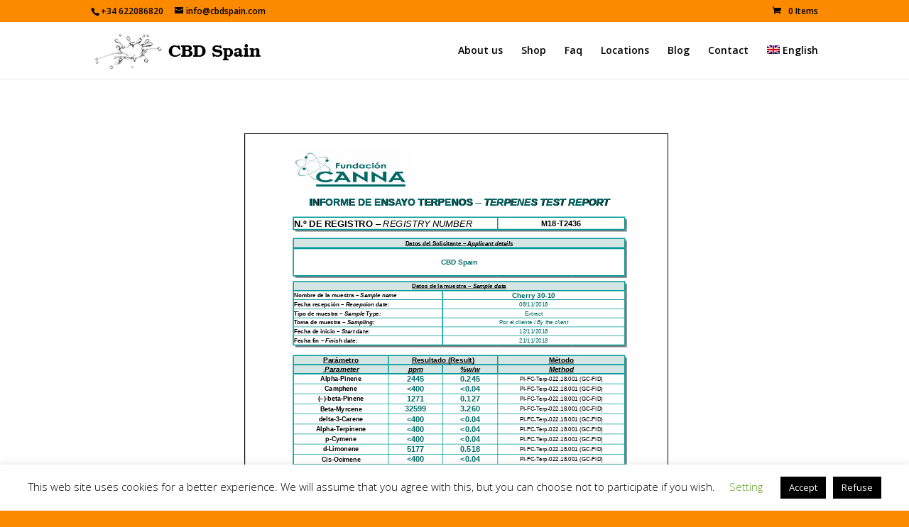

--- FILE ---
content_type: text/html; charset=utf-8
request_url: https://www.google.com/recaptcha/api2/anchor?ar=1&k=6LeTO_QUAAAAADONpn8i21LABh5WjlIoOOTZH58s&co=aHR0cHM6Ly9jYmRzcGFpbi5jb206NDQz&hl=en&v=PoyoqOPhxBO7pBk68S4YbpHZ&size=invisible&anchor-ms=20000&execute-ms=30000&cb=hpnvoq5mzxmf
body_size: 48609
content:
<!DOCTYPE HTML><html dir="ltr" lang="en"><head><meta http-equiv="Content-Type" content="text/html; charset=UTF-8">
<meta http-equiv="X-UA-Compatible" content="IE=edge">
<title>reCAPTCHA</title>
<style type="text/css">
/* cyrillic-ext */
@font-face {
  font-family: 'Roboto';
  font-style: normal;
  font-weight: 400;
  font-stretch: 100%;
  src: url(//fonts.gstatic.com/s/roboto/v48/KFO7CnqEu92Fr1ME7kSn66aGLdTylUAMa3GUBHMdazTgWw.woff2) format('woff2');
  unicode-range: U+0460-052F, U+1C80-1C8A, U+20B4, U+2DE0-2DFF, U+A640-A69F, U+FE2E-FE2F;
}
/* cyrillic */
@font-face {
  font-family: 'Roboto';
  font-style: normal;
  font-weight: 400;
  font-stretch: 100%;
  src: url(//fonts.gstatic.com/s/roboto/v48/KFO7CnqEu92Fr1ME7kSn66aGLdTylUAMa3iUBHMdazTgWw.woff2) format('woff2');
  unicode-range: U+0301, U+0400-045F, U+0490-0491, U+04B0-04B1, U+2116;
}
/* greek-ext */
@font-face {
  font-family: 'Roboto';
  font-style: normal;
  font-weight: 400;
  font-stretch: 100%;
  src: url(//fonts.gstatic.com/s/roboto/v48/KFO7CnqEu92Fr1ME7kSn66aGLdTylUAMa3CUBHMdazTgWw.woff2) format('woff2');
  unicode-range: U+1F00-1FFF;
}
/* greek */
@font-face {
  font-family: 'Roboto';
  font-style: normal;
  font-weight: 400;
  font-stretch: 100%;
  src: url(//fonts.gstatic.com/s/roboto/v48/KFO7CnqEu92Fr1ME7kSn66aGLdTylUAMa3-UBHMdazTgWw.woff2) format('woff2');
  unicode-range: U+0370-0377, U+037A-037F, U+0384-038A, U+038C, U+038E-03A1, U+03A3-03FF;
}
/* math */
@font-face {
  font-family: 'Roboto';
  font-style: normal;
  font-weight: 400;
  font-stretch: 100%;
  src: url(//fonts.gstatic.com/s/roboto/v48/KFO7CnqEu92Fr1ME7kSn66aGLdTylUAMawCUBHMdazTgWw.woff2) format('woff2');
  unicode-range: U+0302-0303, U+0305, U+0307-0308, U+0310, U+0312, U+0315, U+031A, U+0326-0327, U+032C, U+032F-0330, U+0332-0333, U+0338, U+033A, U+0346, U+034D, U+0391-03A1, U+03A3-03A9, U+03B1-03C9, U+03D1, U+03D5-03D6, U+03F0-03F1, U+03F4-03F5, U+2016-2017, U+2034-2038, U+203C, U+2040, U+2043, U+2047, U+2050, U+2057, U+205F, U+2070-2071, U+2074-208E, U+2090-209C, U+20D0-20DC, U+20E1, U+20E5-20EF, U+2100-2112, U+2114-2115, U+2117-2121, U+2123-214F, U+2190, U+2192, U+2194-21AE, U+21B0-21E5, U+21F1-21F2, U+21F4-2211, U+2213-2214, U+2216-22FF, U+2308-230B, U+2310, U+2319, U+231C-2321, U+2336-237A, U+237C, U+2395, U+239B-23B7, U+23D0, U+23DC-23E1, U+2474-2475, U+25AF, U+25B3, U+25B7, U+25BD, U+25C1, U+25CA, U+25CC, U+25FB, U+266D-266F, U+27C0-27FF, U+2900-2AFF, U+2B0E-2B11, U+2B30-2B4C, U+2BFE, U+3030, U+FF5B, U+FF5D, U+1D400-1D7FF, U+1EE00-1EEFF;
}
/* symbols */
@font-face {
  font-family: 'Roboto';
  font-style: normal;
  font-weight: 400;
  font-stretch: 100%;
  src: url(//fonts.gstatic.com/s/roboto/v48/KFO7CnqEu92Fr1ME7kSn66aGLdTylUAMaxKUBHMdazTgWw.woff2) format('woff2');
  unicode-range: U+0001-000C, U+000E-001F, U+007F-009F, U+20DD-20E0, U+20E2-20E4, U+2150-218F, U+2190, U+2192, U+2194-2199, U+21AF, U+21E6-21F0, U+21F3, U+2218-2219, U+2299, U+22C4-22C6, U+2300-243F, U+2440-244A, U+2460-24FF, U+25A0-27BF, U+2800-28FF, U+2921-2922, U+2981, U+29BF, U+29EB, U+2B00-2BFF, U+4DC0-4DFF, U+FFF9-FFFB, U+10140-1018E, U+10190-1019C, U+101A0, U+101D0-101FD, U+102E0-102FB, U+10E60-10E7E, U+1D2C0-1D2D3, U+1D2E0-1D37F, U+1F000-1F0FF, U+1F100-1F1AD, U+1F1E6-1F1FF, U+1F30D-1F30F, U+1F315, U+1F31C, U+1F31E, U+1F320-1F32C, U+1F336, U+1F378, U+1F37D, U+1F382, U+1F393-1F39F, U+1F3A7-1F3A8, U+1F3AC-1F3AF, U+1F3C2, U+1F3C4-1F3C6, U+1F3CA-1F3CE, U+1F3D4-1F3E0, U+1F3ED, U+1F3F1-1F3F3, U+1F3F5-1F3F7, U+1F408, U+1F415, U+1F41F, U+1F426, U+1F43F, U+1F441-1F442, U+1F444, U+1F446-1F449, U+1F44C-1F44E, U+1F453, U+1F46A, U+1F47D, U+1F4A3, U+1F4B0, U+1F4B3, U+1F4B9, U+1F4BB, U+1F4BF, U+1F4C8-1F4CB, U+1F4D6, U+1F4DA, U+1F4DF, U+1F4E3-1F4E6, U+1F4EA-1F4ED, U+1F4F7, U+1F4F9-1F4FB, U+1F4FD-1F4FE, U+1F503, U+1F507-1F50B, U+1F50D, U+1F512-1F513, U+1F53E-1F54A, U+1F54F-1F5FA, U+1F610, U+1F650-1F67F, U+1F687, U+1F68D, U+1F691, U+1F694, U+1F698, U+1F6AD, U+1F6B2, U+1F6B9-1F6BA, U+1F6BC, U+1F6C6-1F6CF, U+1F6D3-1F6D7, U+1F6E0-1F6EA, U+1F6F0-1F6F3, U+1F6F7-1F6FC, U+1F700-1F7FF, U+1F800-1F80B, U+1F810-1F847, U+1F850-1F859, U+1F860-1F887, U+1F890-1F8AD, U+1F8B0-1F8BB, U+1F8C0-1F8C1, U+1F900-1F90B, U+1F93B, U+1F946, U+1F984, U+1F996, U+1F9E9, U+1FA00-1FA6F, U+1FA70-1FA7C, U+1FA80-1FA89, U+1FA8F-1FAC6, U+1FACE-1FADC, U+1FADF-1FAE9, U+1FAF0-1FAF8, U+1FB00-1FBFF;
}
/* vietnamese */
@font-face {
  font-family: 'Roboto';
  font-style: normal;
  font-weight: 400;
  font-stretch: 100%;
  src: url(//fonts.gstatic.com/s/roboto/v48/KFO7CnqEu92Fr1ME7kSn66aGLdTylUAMa3OUBHMdazTgWw.woff2) format('woff2');
  unicode-range: U+0102-0103, U+0110-0111, U+0128-0129, U+0168-0169, U+01A0-01A1, U+01AF-01B0, U+0300-0301, U+0303-0304, U+0308-0309, U+0323, U+0329, U+1EA0-1EF9, U+20AB;
}
/* latin-ext */
@font-face {
  font-family: 'Roboto';
  font-style: normal;
  font-weight: 400;
  font-stretch: 100%;
  src: url(//fonts.gstatic.com/s/roboto/v48/KFO7CnqEu92Fr1ME7kSn66aGLdTylUAMa3KUBHMdazTgWw.woff2) format('woff2');
  unicode-range: U+0100-02BA, U+02BD-02C5, U+02C7-02CC, U+02CE-02D7, U+02DD-02FF, U+0304, U+0308, U+0329, U+1D00-1DBF, U+1E00-1E9F, U+1EF2-1EFF, U+2020, U+20A0-20AB, U+20AD-20C0, U+2113, U+2C60-2C7F, U+A720-A7FF;
}
/* latin */
@font-face {
  font-family: 'Roboto';
  font-style: normal;
  font-weight: 400;
  font-stretch: 100%;
  src: url(//fonts.gstatic.com/s/roboto/v48/KFO7CnqEu92Fr1ME7kSn66aGLdTylUAMa3yUBHMdazQ.woff2) format('woff2');
  unicode-range: U+0000-00FF, U+0131, U+0152-0153, U+02BB-02BC, U+02C6, U+02DA, U+02DC, U+0304, U+0308, U+0329, U+2000-206F, U+20AC, U+2122, U+2191, U+2193, U+2212, U+2215, U+FEFF, U+FFFD;
}
/* cyrillic-ext */
@font-face {
  font-family: 'Roboto';
  font-style: normal;
  font-weight: 500;
  font-stretch: 100%;
  src: url(//fonts.gstatic.com/s/roboto/v48/KFO7CnqEu92Fr1ME7kSn66aGLdTylUAMa3GUBHMdazTgWw.woff2) format('woff2');
  unicode-range: U+0460-052F, U+1C80-1C8A, U+20B4, U+2DE0-2DFF, U+A640-A69F, U+FE2E-FE2F;
}
/* cyrillic */
@font-face {
  font-family: 'Roboto';
  font-style: normal;
  font-weight: 500;
  font-stretch: 100%;
  src: url(//fonts.gstatic.com/s/roboto/v48/KFO7CnqEu92Fr1ME7kSn66aGLdTylUAMa3iUBHMdazTgWw.woff2) format('woff2');
  unicode-range: U+0301, U+0400-045F, U+0490-0491, U+04B0-04B1, U+2116;
}
/* greek-ext */
@font-face {
  font-family: 'Roboto';
  font-style: normal;
  font-weight: 500;
  font-stretch: 100%;
  src: url(//fonts.gstatic.com/s/roboto/v48/KFO7CnqEu92Fr1ME7kSn66aGLdTylUAMa3CUBHMdazTgWw.woff2) format('woff2');
  unicode-range: U+1F00-1FFF;
}
/* greek */
@font-face {
  font-family: 'Roboto';
  font-style: normal;
  font-weight: 500;
  font-stretch: 100%;
  src: url(//fonts.gstatic.com/s/roboto/v48/KFO7CnqEu92Fr1ME7kSn66aGLdTylUAMa3-UBHMdazTgWw.woff2) format('woff2');
  unicode-range: U+0370-0377, U+037A-037F, U+0384-038A, U+038C, U+038E-03A1, U+03A3-03FF;
}
/* math */
@font-face {
  font-family: 'Roboto';
  font-style: normal;
  font-weight: 500;
  font-stretch: 100%;
  src: url(//fonts.gstatic.com/s/roboto/v48/KFO7CnqEu92Fr1ME7kSn66aGLdTylUAMawCUBHMdazTgWw.woff2) format('woff2');
  unicode-range: U+0302-0303, U+0305, U+0307-0308, U+0310, U+0312, U+0315, U+031A, U+0326-0327, U+032C, U+032F-0330, U+0332-0333, U+0338, U+033A, U+0346, U+034D, U+0391-03A1, U+03A3-03A9, U+03B1-03C9, U+03D1, U+03D5-03D6, U+03F0-03F1, U+03F4-03F5, U+2016-2017, U+2034-2038, U+203C, U+2040, U+2043, U+2047, U+2050, U+2057, U+205F, U+2070-2071, U+2074-208E, U+2090-209C, U+20D0-20DC, U+20E1, U+20E5-20EF, U+2100-2112, U+2114-2115, U+2117-2121, U+2123-214F, U+2190, U+2192, U+2194-21AE, U+21B0-21E5, U+21F1-21F2, U+21F4-2211, U+2213-2214, U+2216-22FF, U+2308-230B, U+2310, U+2319, U+231C-2321, U+2336-237A, U+237C, U+2395, U+239B-23B7, U+23D0, U+23DC-23E1, U+2474-2475, U+25AF, U+25B3, U+25B7, U+25BD, U+25C1, U+25CA, U+25CC, U+25FB, U+266D-266F, U+27C0-27FF, U+2900-2AFF, U+2B0E-2B11, U+2B30-2B4C, U+2BFE, U+3030, U+FF5B, U+FF5D, U+1D400-1D7FF, U+1EE00-1EEFF;
}
/* symbols */
@font-face {
  font-family: 'Roboto';
  font-style: normal;
  font-weight: 500;
  font-stretch: 100%;
  src: url(//fonts.gstatic.com/s/roboto/v48/KFO7CnqEu92Fr1ME7kSn66aGLdTylUAMaxKUBHMdazTgWw.woff2) format('woff2');
  unicode-range: U+0001-000C, U+000E-001F, U+007F-009F, U+20DD-20E0, U+20E2-20E4, U+2150-218F, U+2190, U+2192, U+2194-2199, U+21AF, U+21E6-21F0, U+21F3, U+2218-2219, U+2299, U+22C4-22C6, U+2300-243F, U+2440-244A, U+2460-24FF, U+25A0-27BF, U+2800-28FF, U+2921-2922, U+2981, U+29BF, U+29EB, U+2B00-2BFF, U+4DC0-4DFF, U+FFF9-FFFB, U+10140-1018E, U+10190-1019C, U+101A0, U+101D0-101FD, U+102E0-102FB, U+10E60-10E7E, U+1D2C0-1D2D3, U+1D2E0-1D37F, U+1F000-1F0FF, U+1F100-1F1AD, U+1F1E6-1F1FF, U+1F30D-1F30F, U+1F315, U+1F31C, U+1F31E, U+1F320-1F32C, U+1F336, U+1F378, U+1F37D, U+1F382, U+1F393-1F39F, U+1F3A7-1F3A8, U+1F3AC-1F3AF, U+1F3C2, U+1F3C4-1F3C6, U+1F3CA-1F3CE, U+1F3D4-1F3E0, U+1F3ED, U+1F3F1-1F3F3, U+1F3F5-1F3F7, U+1F408, U+1F415, U+1F41F, U+1F426, U+1F43F, U+1F441-1F442, U+1F444, U+1F446-1F449, U+1F44C-1F44E, U+1F453, U+1F46A, U+1F47D, U+1F4A3, U+1F4B0, U+1F4B3, U+1F4B9, U+1F4BB, U+1F4BF, U+1F4C8-1F4CB, U+1F4D6, U+1F4DA, U+1F4DF, U+1F4E3-1F4E6, U+1F4EA-1F4ED, U+1F4F7, U+1F4F9-1F4FB, U+1F4FD-1F4FE, U+1F503, U+1F507-1F50B, U+1F50D, U+1F512-1F513, U+1F53E-1F54A, U+1F54F-1F5FA, U+1F610, U+1F650-1F67F, U+1F687, U+1F68D, U+1F691, U+1F694, U+1F698, U+1F6AD, U+1F6B2, U+1F6B9-1F6BA, U+1F6BC, U+1F6C6-1F6CF, U+1F6D3-1F6D7, U+1F6E0-1F6EA, U+1F6F0-1F6F3, U+1F6F7-1F6FC, U+1F700-1F7FF, U+1F800-1F80B, U+1F810-1F847, U+1F850-1F859, U+1F860-1F887, U+1F890-1F8AD, U+1F8B0-1F8BB, U+1F8C0-1F8C1, U+1F900-1F90B, U+1F93B, U+1F946, U+1F984, U+1F996, U+1F9E9, U+1FA00-1FA6F, U+1FA70-1FA7C, U+1FA80-1FA89, U+1FA8F-1FAC6, U+1FACE-1FADC, U+1FADF-1FAE9, U+1FAF0-1FAF8, U+1FB00-1FBFF;
}
/* vietnamese */
@font-face {
  font-family: 'Roboto';
  font-style: normal;
  font-weight: 500;
  font-stretch: 100%;
  src: url(//fonts.gstatic.com/s/roboto/v48/KFO7CnqEu92Fr1ME7kSn66aGLdTylUAMa3OUBHMdazTgWw.woff2) format('woff2');
  unicode-range: U+0102-0103, U+0110-0111, U+0128-0129, U+0168-0169, U+01A0-01A1, U+01AF-01B0, U+0300-0301, U+0303-0304, U+0308-0309, U+0323, U+0329, U+1EA0-1EF9, U+20AB;
}
/* latin-ext */
@font-face {
  font-family: 'Roboto';
  font-style: normal;
  font-weight: 500;
  font-stretch: 100%;
  src: url(//fonts.gstatic.com/s/roboto/v48/KFO7CnqEu92Fr1ME7kSn66aGLdTylUAMa3KUBHMdazTgWw.woff2) format('woff2');
  unicode-range: U+0100-02BA, U+02BD-02C5, U+02C7-02CC, U+02CE-02D7, U+02DD-02FF, U+0304, U+0308, U+0329, U+1D00-1DBF, U+1E00-1E9F, U+1EF2-1EFF, U+2020, U+20A0-20AB, U+20AD-20C0, U+2113, U+2C60-2C7F, U+A720-A7FF;
}
/* latin */
@font-face {
  font-family: 'Roboto';
  font-style: normal;
  font-weight: 500;
  font-stretch: 100%;
  src: url(//fonts.gstatic.com/s/roboto/v48/KFO7CnqEu92Fr1ME7kSn66aGLdTylUAMa3yUBHMdazQ.woff2) format('woff2');
  unicode-range: U+0000-00FF, U+0131, U+0152-0153, U+02BB-02BC, U+02C6, U+02DA, U+02DC, U+0304, U+0308, U+0329, U+2000-206F, U+20AC, U+2122, U+2191, U+2193, U+2212, U+2215, U+FEFF, U+FFFD;
}
/* cyrillic-ext */
@font-face {
  font-family: 'Roboto';
  font-style: normal;
  font-weight: 900;
  font-stretch: 100%;
  src: url(//fonts.gstatic.com/s/roboto/v48/KFO7CnqEu92Fr1ME7kSn66aGLdTylUAMa3GUBHMdazTgWw.woff2) format('woff2');
  unicode-range: U+0460-052F, U+1C80-1C8A, U+20B4, U+2DE0-2DFF, U+A640-A69F, U+FE2E-FE2F;
}
/* cyrillic */
@font-face {
  font-family: 'Roboto';
  font-style: normal;
  font-weight: 900;
  font-stretch: 100%;
  src: url(//fonts.gstatic.com/s/roboto/v48/KFO7CnqEu92Fr1ME7kSn66aGLdTylUAMa3iUBHMdazTgWw.woff2) format('woff2');
  unicode-range: U+0301, U+0400-045F, U+0490-0491, U+04B0-04B1, U+2116;
}
/* greek-ext */
@font-face {
  font-family: 'Roboto';
  font-style: normal;
  font-weight: 900;
  font-stretch: 100%;
  src: url(//fonts.gstatic.com/s/roboto/v48/KFO7CnqEu92Fr1ME7kSn66aGLdTylUAMa3CUBHMdazTgWw.woff2) format('woff2');
  unicode-range: U+1F00-1FFF;
}
/* greek */
@font-face {
  font-family: 'Roboto';
  font-style: normal;
  font-weight: 900;
  font-stretch: 100%;
  src: url(//fonts.gstatic.com/s/roboto/v48/KFO7CnqEu92Fr1ME7kSn66aGLdTylUAMa3-UBHMdazTgWw.woff2) format('woff2');
  unicode-range: U+0370-0377, U+037A-037F, U+0384-038A, U+038C, U+038E-03A1, U+03A3-03FF;
}
/* math */
@font-face {
  font-family: 'Roboto';
  font-style: normal;
  font-weight: 900;
  font-stretch: 100%;
  src: url(//fonts.gstatic.com/s/roboto/v48/KFO7CnqEu92Fr1ME7kSn66aGLdTylUAMawCUBHMdazTgWw.woff2) format('woff2');
  unicode-range: U+0302-0303, U+0305, U+0307-0308, U+0310, U+0312, U+0315, U+031A, U+0326-0327, U+032C, U+032F-0330, U+0332-0333, U+0338, U+033A, U+0346, U+034D, U+0391-03A1, U+03A3-03A9, U+03B1-03C9, U+03D1, U+03D5-03D6, U+03F0-03F1, U+03F4-03F5, U+2016-2017, U+2034-2038, U+203C, U+2040, U+2043, U+2047, U+2050, U+2057, U+205F, U+2070-2071, U+2074-208E, U+2090-209C, U+20D0-20DC, U+20E1, U+20E5-20EF, U+2100-2112, U+2114-2115, U+2117-2121, U+2123-214F, U+2190, U+2192, U+2194-21AE, U+21B0-21E5, U+21F1-21F2, U+21F4-2211, U+2213-2214, U+2216-22FF, U+2308-230B, U+2310, U+2319, U+231C-2321, U+2336-237A, U+237C, U+2395, U+239B-23B7, U+23D0, U+23DC-23E1, U+2474-2475, U+25AF, U+25B3, U+25B7, U+25BD, U+25C1, U+25CA, U+25CC, U+25FB, U+266D-266F, U+27C0-27FF, U+2900-2AFF, U+2B0E-2B11, U+2B30-2B4C, U+2BFE, U+3030, U+FF5B, U+FF5D, U+1D400-1D7FF, U+1EE00-1EEFF;
}
/* symbols */
@font-face {
  font-family: 'Roboto';
  font-style: normal;
  font-weight: 900;
  font-stretch: 100%;
  src: url(//fonts.gstatic.com/s/roboto/v48/KFO7CnqEu92Fr1ME7kSn66aGLdTylUAMaxKUBHMdazTgWw.woff2) format('woff2');
  unicode-range: U+0001-000C, U+000E-001F, U+007F-009F, U+20DD-20E0, U+20E2-20E4, U+2150-218F, U+2190, U+2192, U+2194-2199, U+21AF, U+21E6-21F0, U+21F3, U+2218-2219, U+2299, U+22C4-22C6, U+2300-243F, U+2440-244A, U+2460-24FF, U+25A0-27BF, U+2800-28FF, U+2921-2922, U+2981, U+29BF, U+29EB, U+2B00-2BFF, U+4DC0-4DFF, U+FFF9-FFFB, U+10140-1018E, U+10190-1019C, U+101A0, U+101D0-101FD, U+102E0-102FB, U+10E60-10E7E, U+1D2C0-1D2D3, U+1D2E0-1D37F, U+1F000-1F0FF, U+1F100-1F1AD, U+1F1E6-1F1FF, U+1F30D-1F30F, U+1F315, U+1F31C, U+1F31E, U+1F320-1F32C, U+1F336, U+1F378, U+1F37D, U+1F382, U+1F393-1F39F, U+1F3A7-1F3A8, U+1F3AC-1F3AF, U+1F3C2, U+1F3C4-1F3C6, U+1F3CA-1F3CE, U+1F3D4-1F3E0, U+1F3ED, U+1F3F1-1F3F3, U+1F3F5-1F3F7, U+1F408, U+1F415, U+1F41F, U+1F426, U+1F43F, U+1F441-1F442, U+1F444, U+1F446-1F449, U+1F44C-1F44E, U+1F453, U+1F46A, U+1F47D, U+1F4A3, U+1F4B0, U+1F4B3, U+1F4B9, U+1F4BB, U+1F4BF, U+1F4C8-1F4CB, U+1F4D6, U+1F4DA, U+1F4DF, U+1F4E3-1F4E6, U+1F4EA-1F4ED, U+1F4F7, U+1F4F9-1F4FB, U+1F4FD-1F4FE, U+1F503, U+1F507-1F50B, U+1F50D, U+1F512-1F513, U+1F53E-1F54A, U+1F54F-1F5FA, U+1F610, U+1F650-1F67F, U+1F687, U+1F68D, U+1F691, U+1F694, U+1F698, U+1F6AD, U+1F6B2, U+1F6B9-1F6BA, U+1F6BC, U+1F6C6-1F6CF, U+1F6D3-1F6D7, U+1F6E0-1F6EA, U+1F6F0-1F6F3, U+1F6F7-1F6FC, U+1F700-1F7FF, U+1F800-1F80B, U+1F810-1F847, U+1F850-1F859, U+1F860-1F887, U+1F890-1F8AD, U+1F8B0-1F8BB, U+1F8C0-1F8C1, U+1F900-1F90B, U+1F93B, U+1F946, U+1F984, U+1F996, U+1F9E9, U+1FA00-1FA6F, U+1FA70-1FA7C, U+1FA80-1FA89, U+1FA8F-1FAC6, U+1FACE-1FADC, U+1FADF-1FAE9, U+1FAF0-1FAF8, U+1FB00-1FBFF;
}
/* vietnamese */
@font-face {
  font-family: 'Roboto';
  font-style: normal;
  font-weight: 900;
  font-stretch: 100%;
  src: url(//fonts.gstatic.com/s/roboto/v48/KFO7CnqEu92Fr1ME7kSn66aGLdTylUAMa3OUBHMdazTgWw.woff2) format('woff2');
  unicode-range: U+0102-0103, U+0110-0111, U+0128-0129, U+0168-0169, U+01A0-01A1, U+01AF-01B0, U+0300-0301, U+0303-0304, U+0308-0309, U+0323, U+0329, U+1EA0-1EF9, U+20AB;
}
/* latin-ext */
@font-face {
  font-family: 'Roboto';
  font-style: normal;
  font-weight: 900;
  font-stretch: 100%;
  src: url(//fonts.gstatic.com/s/roboto/v48/KFO7CnqEu92Fr1ME7kSn66aGLdTylUAMa3KUBHMdazTgWw.woff2) format('woff2');
  unicode-range: U+0100-02BA, U+02BD-02C5, U+02C7-02CC, U+02CE-02D7, U+02DD-02FF, U+0304, U+0308, U+0329, U+1D00-1DBF, U+1E00-1E9F, U+1EF2-1EFF, U+2020, U+20A0-20AB, U+20AD-20C0, U+2113, U+2C60-2C7F, U+A720-A7FF;
}
/* latin */
@font-face {
  font-family: 'Roboto';
  font-style: normal;
  font-weight: 900;
  font-stretch: 100%;
  src: url(//fonts.gstatic.com/s/roboto/v48/KFO7CnqEu92Fr1ME7kSn66aGLdTylUAMa3yUBHMdazQ.woff2) format('woff2');
  unicode-range: U+0000-00FF, U+0131, U+0152-0153, U+02BB-02BC, U+02C6, U+02DA, U+02DC, U+0304, U+0308, U+0329, U+2000-206F, U+20AC, U+2122, U+2191, U+2193, U+2212, U+2215, U+FEFF, U+FFFD;
}

</style>
<link rel="stylesheet" type="text/css" href="https://www.gstatic.com/recaptcha/releases/PoyoqOPhxBO7pBk68S4YbpHZ/styles__ltr.css">
<script nonce="I3uWwWcPvhwwg_a-CDw8OQ" type="text/javascript">window['__recaptcha_api'] = 'https://www.google.com/recaptcha/api2/';</script>
<script type="text/javascript" src="https://www.gstatic.com/recaptcha/releases/PoyoqOPhxBO7pBk68S4YbpHZ/recaptcha__en.js" nonce="I3uWwWcPvhwwg_a-CDw8OQ">
      
    </script></head>
<body><div id="rc-anchor-alert" class="rc-anchor-alert"></div>
<input type="hidden" id="recaptcha-token" value="[base64]">
<script type="text/javascript" nonce="I3uWwWcPvhwwg_a-CDw8OQ">
      recaptcha.anchor.Main.init("[\x22ainput\x22,[\x22bgdata\x22,\x22\x22,\[base64]/[base64]/[base64]/ZyhXLGgpOnEoW04sMjEsbF0sVywwKSxoKSxmYWxzZSxmYWxzZSl9Y2F0Y2goayl7RygzNTgsVyk/[base64]/[base64]/[base64]/[base64]/[base64]/[base64]/[base64]/bmV3IEJbT10oRFswXSk6dz09Mj9uZXcgQltPXShEWzBdLERbMV0pOnc9PTM/bmV3IEJbT10oRFswXSxEWzFdLERbMl0pOnc9PTQ/[base64]/[base64]/[base64]/[base64]/[base64]\\u003d\x22,\[base64]\x22,\[base64]/CksKbw7dUw4h1w7l2Tm3DuWzDhsKHUsOMw5kEw4HDp07Dg8OOKHE5GMOKK8K8KUbCsMOPFwAfOsOZwqROHG7DkklHwrkwa8K+B3Q3w4/[base64]/Dvh/Dl1nCm1QPWcOuw4MFwqlHwrJESkfCusOmVmchNsK1TG4IwrATGlfCj8Kywr8uQ8OTwpAewq/[base64]/Dqkp/[base64]/Ct1vCoFvDusOSN8Kqw6zDtTPDnMKnGVbDiCxGw74PFsKJwpvDp8OrNcODwq/CvMKxKkDCgyPCgwvCkmjDhj8Cw6YfScKjTsKPw7EgQsKpwqjCvcKOw54tI2rDp8OhGkRvOMOUeMOQbgnCrEXCq8Ovw5cpOXDCrlpHw5MLDsOjVmpfwoDChcOTAsK4wrzCuSt6U8KwRFM/XsKZZBLDuMOEd2rDnMKgwqpAM8Kdw6XDlcOnFEElSBXDvnMUS8KRXgTDm8Ouw7nCjMOWCsKGw6xFVcK/D8K2Vms6KB7DvgZdw6V1wrHDocOjI8OnZsOoWVlaWDLClRYjw7bDuV/DgRF1ZV0Zw7tTY8KQw6J3ZgDCpcOwXMKhdsKePcKHa1F+TjvDo0TDi8OOVMK1fsOkw7TCjSbCi8K/dhwgOH7DkMKIVTAgADEmN8Kaw6zDkhHCryjCllQ3wqIswpfDqy/[base64]/Dg0Ivwr3Dmy0ADcO5AMOrw4XDocOmwrXDu8K/wrk7UcK+wqPCscK4GMKgwoYgVsK/[base64]/CuAnCtMKZMcOWe8KhwrvDnHvDvyB6wr7CosOyw6IHwopMw7nCgMOCRjjDrnNDERvCvB3CkC7CnhdwDDfCmsK+MDxWwoTCo0PDjMOsKcKaOlJdZsOvS8Kww5XClkzCp8K1PsOKw5fCmsKkw6hACXjCoMKFw655w7/Dq8OhScKbT8KcwrvDhcOSwrgSXMOCSsK3asOewoMyw5FYRG5GdzzCocKYI03DisOzw5ROw4/DisOeWErDnntLwqbCtgo0Gl4hB8KBQsK3aEF7wrLDhlRDw5DCgAZlCsK4RTDDpMOPwqMNwoFYwrcqw7LCmMKdwobDk03CmhJaw7J4EsOKQ3LDn8K5McOxUi3DjBhDw47CkX/CnsOQw6fCo1t3FhfCucKKw6tFScKjwqZqwqzDtD7DvBQow4QYw4gTwqDDvhgmw6gSLcKNfAZhaSXDn8OHewPCpsOnwrVTwol/w5XCmsO8w581VMKIw6k4dmrDusKcw7RuwrMBccOmwqlzFcKiwqfCumvDp1bCi8Osw5BWQyYCw55UZ8K5Z2ELwr8AMMKsw5XCu254bsKGZ8KZJcKtLsO7bTbDkFvClsK0RMKSUXFwwocgE3zDgMO3wqgSdcOFEMO6w7XCoybCvSHCqQJ4WMKyAsKiwrvDgG/CnytLdHzDjh9nw4xDw6hEw4XCr2jDqsOYLyLDj8Oawq9dFsKmwqjDuE3Cr8KQwr9Vw7deRMKrLMOdOcOhbsKTHMOhXGPCmGvCu8Obw4/DpgjCqxQiw4Y3aEXDvcKHwq3Co8K6XBbDmCXDmsO1w5XDg2pBY8KewqtSw7bDgSrDjsKhwodPw6w3bTnDsyATUTrCmMOkSMOjOsK9wrPDrxU3eMOrwp13w6bCu1AAfMO/w687woPDm8K3wq9SwphFIg9Nw48PCg7CvcKDwoAQw4/DghM8wrg/[base64]/CuMK+eSDCqh5/I8OFJMOZw5QDw63Di8OfKG5ObMOZdcOqRcOPw4dLw6zDssOHY8K/M8OmwopnXhI3w4Acwp43SDUsQ3PCsMKINFXDnMKAw47Cq03CocK2wqjDsxQXcD0pw5LDk8OPOE8jw5VJGAk7KDjDkjEjwpLCtcOzIl4fa2kIw4bCiV/CnzrCr8Kcw5PDmCJtw4Ryw7ooMMOLw6zDvH9BwpE4GyNGw7I0MsOLfkzDgiolwqwGwrjCrUp8BhJUwpJcNMOPE1hiMsKxccOjPylqw5nDosKvwrVLIy/[base64]/[base64]/[base64]/CqyHDl8KNw4nDsHd9BMK0w7jCmMKZD25LCj7CpsOAVCHDosKodMOKwrbDui88IcOmw6UrW8K7w7wAEsKcVcK+fHU3wonDl8O/[base64]/AE7DiUfCiG/DoVLCgcKHH0vDmFkrX8Oqw4Q4FcOhdMO/woQcw7TClnjDnD5kwrfCp8KAwpY5ZsOmZDIGJMKREAPCrhTDuMOwUAc7eMK8Zjg5wq9Jbk3ChkpUHn/CpsOAwo5aS37ChXnChRzCuwlkw5pJw7rDssK6wqvCjMKWw6zDuUfCocKhXXHCo8O8AcK8wothN8ObcMO+w6E/w7M5BUPDiAfDoF56ZcKFOjvCnzTDp1oebVQtwr8tw6NZwr41w5bDilDDu8K5w48mesKrA0zCmw8SwrrDgcOaX0dob8OmEcOjTHfDvMOWPQRUw7obE8KpacKIGlpiNsOgwpXDqWN1wqkFw73CkGfCkz7CpxIKbVPCn8OswrzCucKMVUTCkMOsYg80Q2Mlw4/CksKVZMKpLSHCs8OoOSRHVAYMw6kNLMOUwp/[base64]/w5zCpsK0wo/CoUUsHsKTwpkbw5pwI8KDwqXDiMKLdQ7ClcOTXg3Cv8KsHhrClcKwwrfCjirDpV/CiMOywpkAw4PCtcO0D0XDkCzCvVrDucOuwq/DtR/DqikiwqQlBMOcc8O/w6rDkSHDuhLDhR/DkjdTBEYrwpESwoTCly1oRcK5CcOxwpZFYR5RwrghSiXDgz/DqsKKw4bDrcKPw7cvwqFnwolXNMO8w7ULw7HDocOew6xBw7rDpsK7esOiLMO6PsK3aQQbwrVEw6BXPsKCw5keXFjDm8K/G8ONQibCv8K/wprDlAvDq8K+w5kdwowKwr0Mw5rCmwUhP8K7XxZ/JsKcw5FzAzo2wprCiT/CqT9Tw57Dg0vDr3TCklRXw5IUwqbDoU1MKWzDvinCncOzw5NHw6BnP8Kpw47CnVfDp8OUwqd7w7bDisONw4LCtQzDn8KDw7c4ccOKa3DCpsOJwpkkdUFpwptYQcKqw53CrWTDqMKIw7/CnxXCu8OxUFHDr03DpD/[base64]/YsK6w7Msw79bMcK+UXoswoDCnmI1WsK8LUzCiE/DocKaw7HDiXhBR8K6HsKmFTTDhsOMAyHCv8OcWUvCgcKOG1HDhsKYLV/ClgnCnS7CohfDn1XCtiUJwpTCkcOvD8Kdw4E+wqxNwqPCpsKCKXMKcgN6w4DDjMKcw7tfw5XDpkLDgwcjXRnCnMKVfEPDssKxWFHDvsKIT03Cgi/DtcOOOyTCmR/DrMKiwodyQsOFBlJ/w7ZNwpvCsMKiw4JzHCc1w73Du8KfLcOUwo/DlMO2w7xiwqkUKTlEGgXDpsKCSWjDncOzwpfCg3jCjw3Co8KKCcKHw4l+woXCsm55HVYOw67CizPDmsO7w4fCtjcuwpU0wqJffMOHw5XDq8OQB8Ogwot2w5shw5gTahRfIjvDiA/DhEnDssOIHcKuGnUvw7x0asObcQx7w7PDo8KcdXPCqMKQOXBES8K/aMOZL2rDo2ILw6NSMXDDkloNE0nCkcK3HMKEw5jDt30Vw7YKw7I5wrnDmx0EwqHDsMOiwqBSwoPDrsKGw4AUUcOEwr/DuTpFccK8MsOjXw0Lw7p8fhfDoMKTb8K/[base64]/CtcOTVjjDlTHDmHLCghvCsMOyw5UWEsKKwqzDjgvCtcOXYTLCoWkiWiJ3aMKdN8KMBTvCuDFAw4RfAC7DlcOsw4zDicK7fF0uw5fDmXVgdRrCt8K8wp/CicOKw7nDh8KQw5/Dt8OQwrNrQGjCmsK8M0ACBcOUw40Hw7rDgsOXw77CuEfDhMK/woLCmMKBwpQwd8KDJy7Dk8KCUMKXaMOBw5zDsRJLwqVwwqcQC8OHCR3CksKdw5zCj1XDncO/[base64]/CjMKNWRzDksKuwrPDmcK8w4XDscKFScO0wqfDucOlYcKFXcKywpcAIHzCjUJ/[base64]/WkERHHwfwpbCvMO5EDDCtUTDumcCWcOJScKQwq8wwrnCusO4w7XCmcOHw6ttAsK4wp1WNMKfw43CgkPDjsOywovCm3Jiw6bCg3bCmwHCr8OzeS/Dgmhgw5/ClS4Rw4LDu8KkwobDmCvCvsO3w6hcwobDo3jCpcK2B1J+w6jCijPCvsKuP8KXOsObaBPCnWlDTsKiasOTDi7ChsOjw74zWE3DnEEOYcKmw6vDiMK7McOjfcOEDcK3wq/Cg2HDvDTDl8KvcMK7wqpYwobDuT5BbArDhyvCo1x3eVUnwqzDt0bCvsOGJCDCgsKLccKdFsKMMn/CrcKCwpvDqMKOJz3CizLDkEpJw7DCmcKHwoHCqsKjwoQvHyzCrsKewpBRDsOLw63DrSrDpMOqwrTDh0tsY8OVwo4bLcKewpLDtFAsChXDk3skw6XDsMONw5AmRgzCvDdUw4HCs0srLm3DgkdMEMO0wr9hVcOBaip9w6bCp8Kpw7/[base64]/CtTXCjiTDvgA+w7Zrb1slw4ZJwpgFw5olJcK+bSbDqMOfXC3ClEPCriLDnMKFUQAdw5vCh8OqcGrCgsKaeMKJw6ENa8OGwr4/GUdVYSM6worCkcOXdcKIw4LDs8OGIsKbwrd7cMOBBm/Dvj3DqEHDn8KywpLCiFcqwpdhSsK5asKqPsKgMsO/WA3DrcOfwoYSABDDohtIwrfCgDZXw6Zeel9Dw7N9w7l4wq3ClsOGRMO3dCAZwqlmLMKfw53CnsOfRDvCh38swqUYwp7CosKcPHLCnsK4L1fDrsKrw6DCg8Ojw6XCgMKMU8OTI3jDkcKdFMK2wo8kdi7DlMOvwqUWecKtwrfDmBsJT8K+e8KhwqTDtsKUEX/Dt8K6AcO7wrHDqw3Cgj/DlsOXVy4uwqTDqsO/Xy1Rw6t2wrArPsOgwqpuGMKJwpvDixvDnhYhPcKJw6DCoQsWw7rCvA9Nw49Hw4AOw6hnCnnDigfCvWTDlcKNQ8OGEsO4w6/CqcKvw7sWwqbDq8KeNcOww555w7tqUDk7DwIkwrPCqMKuIQXDlMKoWcKgCcKpGV/Cu8Oow5jDh203ew/DpcK4fMOUwqIIQm3Dq2FHwrXDojTCoFHCg8OVQ8OsTFrDkTHCg07DjcOjw6bDssKVw5/[base64]/Dh8O5wo1Qwo7CtsK9woLCtxYjw6sfwrjCm0fDhCVNCipCSsOxw6PDiMKtOcKyOcOFTsKIMTp8XkdaXsKIw7hjTinDuMKAwqnCsmJhw4fCnEpEDMKcQArDucOEw43DmMOIUwInP8OUbD/CmQw1w57CucK8LsKUw7jDqQPCnDTDknXDji7CvsOmwrnDkcKuw5ppworClUzDlcKeKBl9w5dZwonDmsOAwrjChsOAwqliwpvDvMKPN1TCm0vDjV1kN8OCXsO8OXl+LyrDlVk1w58bwrfCs2oUwop1w7t0AR/[base64]/wqjDqnx8X3vDicOZw7jCriTDusObYcOKC8OvW3PDisOhwpvDncOowpfDqMO2CAzCsipIwpx3T8KVOsK8UQLCgTM/aB8Ow63CqkcadURiecK1XcKCwr9mw4JsfcKnOQvDnwDDhMKSVkHDshp6P8Kvw4jCsnrDlcKvw78ndCDCksOhwqLDiwN1w7jDuAPDrsOqw6vDqy7DtHPCgcKPw7NMXMOpOMOtwr08R2HDgmwwTsKvwqwXwr/DoUPDuXvDusOfwqHDnWrCk8KFw43CtMOSRV4VOMKQwprCrsK1e0bDlnvCl8OHQ2fCtcOlCcOvwp/[base64]/Ch8KSM8K4w75Ew5AaL8KdwokgwrvDqEJsNiQ2woQbw7PCpcKywqXCnjB9wrd3w6zDnmfDmMOawoJHRMOgAxjCtzJVWH/CvcOze8KLwpJDYmfDlggMB8KYw6jCmMOYwqjCj8KJwr3Ds8OWLBDClMK1X8KEwrTCoSRJL8OOw6TCnMO4wr3Chm7DlMOyDh5DRcOBNsKhXAZgYcO+BhLCg8K5KicfwqEre010wq/CgsOSw43CqMOMHDddwpJWwq1iwoLDtRcDwqYcwoHCmMOdaMKpw7LCsgXDhcO0GUAOUMOQw4DCgXUZeH/Dq3/DvQdHwrvDmsKRSDnDkD1pK8OawqHCq0/Ds8KYwrMTwqBJBkUsKVRWw47DkMKFwohSLVTDgB7DjMOMw7HDkmnDlMOwOwbDocKTOcKPZcK2wqLCnybClMK7w6TDoC3Dq8Ofwp7DtsOzwrBvw4M1Q8ORdHbCmMKlwq/Dkj/ClMO4w43DhAskIMOJw7DDmyfCk17Cu8OpFFbDpxrCi8KJTmnCuAAxQMKDw5DDhglteQzCscK5w7kVVVxowofDkR/DtGlZN3ZFw6fCkgEGYG51MgnDoVVmw4XDv1LCl2/[base64]/DqkwKKsOyw7DDscO5w6vDn8Kvw5LDrVoMw7/ChsOPw4QlEMO/wohXw6nDgEPDgcKywqDColYbw5F5w7rCpzTDssO/wr9GYsKhwqbDvMOoKBnCiRUcwofCplUAbcOMwowwfmvDssOHRkzCvMOYfMK3G8KVQcO0GSnCp8OPw5/[base64]/Ct8KIZUN1wpHCmHQGID8Nwp3DpsK5bsO0w6TDiMOGwpTCoMKIwooswrdHHkVfY8Orw6HDkSEzwoXDhMKMZMOdw6rDhsKVw4jDgsOTwrnDp8KHwo7CozDDskLCm8KTwrl5VsOswrYNN1/Dk1JeMD3DhsKYS8KPRcOLw7DDq29edMKTCm7Dv8Ked8OWwolRwqhSwqhzPsKgwop3UsOfXB9XwrIXw5HDvDzDmW8ULmPCs3XCrBFvwrRMwq/[base64]/Cm8O/w5bDk1EJwpg6D2/[base64]/CnXELInBPwoJRIMOfw4DDncKAwpzCu8Oiw5XDqcK7GMK2w44zM8K/AD8BVWXDpcOJw4YIwpwHwocDSsOCwrXCiChowqIYZU0Twph5wrlCLsKNdMOcw63CtcOfw5dXw5DDmMOrwonDscOaEQ7DvRzDmzU9cQV/BEHCs8OQcMKDTMKhIcOlF8ONOcOyMcO7w7HCgRlwb8OCd0kDwqLCnxbCjMO2w6/DojzDpyZ5w4M6w5PCn0kbwq7CqcK4wrTCs1DDnnLDvDfCm0tFw5DCn00KaMKGcQjDp8KuKcK/[base64]/wpbDvC1ww6TDjsOgw5DCvyEPLMKfw60jw6/DpsOSV8OCOCLDjTzChHTCnxcSw7ZvwpbDtTxnQcOnaMKrcsOFw5loJXxrOgLCscONa3kHwq/[base64]/w69Uw7REw7hjN8OMWWfCmUJxw7hHQD9TUXfCmcKcwpxPeMOBw73DvMO6w6FzYhF4HMOjw6p2w79aKgUDYX3CmMKcOULDq8O+w4EKCTbCk8KqwoPCoynDvzbDlMOWfjTCsTAsMmDDlMOXwr/Ci8KXVcOTMkFQwrl7w6nCsMOEwrDDpxcFJk9CXk5Dwph5w5EUw5IPB8K5wph3w6UKwpLCh8KALMK6J2x6SzLCjcKuw4VEU8K+wqI1HcKtwq1sL8OjJMOncsOfIMK0woXDuwDDr8OOf3dVPMOLwpl9w7nCgnd0XMKNwrk1N1nCpwg+byAPGivDucKUwr/CuCLDgsOGw6Ylw6cqwpgEFcOSwq8Cw4s2w6fDsEIFPsKnw6RHw7Uuwp7DsVccOyXCrcO+T3Aww5bCiMKLw5nDi3vCs8K7FEsrBWcdwosjwoTDrznCgVNSwpooeU/[base64]/w6xLw5jDimrDjcKVZMO2XsK2TsOCBcO1LMO5w7rCjHjDmcKXw47CmFDCt2/CiwrCgC3Dm8Kewox+PsKkL8OZDsKPw5Zcw49FwoROw6hNw4JEwqY/ADlsVMKUw6c7w47CrksaDysew4nDuR84w6cewoEJwqTCucOQwrDCvytgwpsBAcOwJMOoHsOxQsKYQx7ClgBJKzAWwr/DucOvdcKGdRLCk8KrWMObw692wprDsXzCgcO6w4DCtzXCpcKywp7Dq0LDsErClcONw7rDp8KjYcORBMKbwqVAIsK0w55Xw6rDv8OhCsO1wqzCkWNhwpnCsg4Nw4oow7jCritwwobDpcOywq1qbcOvLMOachPDslF4VWALCcO7YcO5w5giPgvDrS/CjzHDl8OAwrvDiyY8wp3DklnCsgDCkMKdDsO7LsKPwrbDuMO5cMK/w4bDlMKPLsKZw4tnwrQzDcOAAsOSQMO2w4d3QmfCssKqw7/DuHILKH7CpsKoYcOewo1EHMKYw7jDrsK0wrzCisKDwqnClyXCvMKEa8KcOsKFeMOIwrg6NsKdwrsIw5pOw7wPcWHCgcOOZcOtVwTDp8KPw7nCqA8wwqUqD3IMw6/ChR3CvsK+w70cwo47PmPCocKxScOuVzsQOsOCw5/CsWLDnEnCrsKBcsKHw4phw43CggM2w74ywrnDvsOkZz46w4BUb8KaDcOnHw1Hw4rDjsO6fQpcwo7CvGgOw79HGsKcwoQ8wqVsw4cMKsKCwqARw74xfhJeRsO3wr4CwprCvVkMYmjDpA96wonDu8O3w4Yqwp/Cjn94VsOKbsKpU08CwqA2w4/DpcKzOMKswqQJw54IVcKWw7EkXTZIMMOdL8K+wr7Dt8OMdcOAZD/Cj0RnAH4UZFBfwo3Cg8OCFsKkG8O8w7fDuRbCvyzCoAhVw7gzw5bDljxeNyw/ScOyVEY9w5DDiADCk8KDw4YJwovDnsKow6fCtcK+w40nwr/Cilhow73CoMKFwrPCuMKrw5vCqAgzwqAtw5LCkcOAw4zDpHvCtcKDw64fMn8uBF/[base64]/[base64]/AiJowrZICsOlworCqsOscjB4wo1uw4jCjQnCr8Klw4J/YzHCucKkw4zCrQZCHsK5w7fDukzDjcOew7cnw4lSOmXCm8KEw5DCq1TCgsKRWcO9OhNRworDs2IEOQ9DwqgFw7rDlMOxwq3CvcK5woPCqjLDhsKOw5I9wp4Vw788QcKiw4HCgR/DpxPCmkdFDMK+OcO2FXYgw6AEd8OcwqkqwppEKcK5w4IYwrtlWcOhw4d9K8OaKsOawrg6wrM8FcO6wpZ/Vhd8WS5BwpgRKUnDvU5Cwo/DmGnDqsKAVhXCu8KowqTDvsOuwos2wqV3PTcKFypUAMOew7wnbwkNwrdQfMKqw5bDmsOCazXDj8K2w6lgDVvCsjgRwrl8wr1mFMKew57CghsIbMO+w4gswrbDlRbCucOhPcOnNcOXBWzDnxzCg8OXw7DCmhMvbMONw6fCh8OkGlTDqsO+wppZwqPDgsOoPMOIw7/CuMKBwpDCjsOow5zCm8OnVsO+w7HDjCpIJFDCnsKXwpTDt8KTJRA6L8KPYEIHwpkmw6PDmMO6wobCgXDDvGYjw5lZLcKxYcOIYMKew4kUw6/DvX0ewr1dwqTCnMKPw6AUw6JcwrHDkMKLWTRew6tMb8KGH8KoJ8OCYC7CjgdcZcKiwoTCqMO6w64Hwowcw6M7wqlew6Y4Z0bClSFBZHrCmcKkw7cFA8OBwpwWw4PCuSDCly97w6/Dr8OBwpgkw41GJ8OzwogfJVJPCcKPDBTCtz7CscOpwrRMwqhGwpHCs3zCkhsCUGQ6LsObw77Di8OKwq0eYn9Ow70gCjTDmWovfVwJw6lHw5oCMcKXOsKWCVbCtcKkScOaB8K/QlnDhl9JOx5LwpFYwrETHQg8NXMsw6DCksO9KMOXw6/DoMOldcKPwpbCmzAnXsKNwqIEwodZRFXDr1LCp8Kbwp7CjsKCwrzDm29cw5rDn01uw4AVAXhMfsKUKMK5IsOBw5jCgcKrwrvDksKQEVkhw5YZCcO3wqDCp1wRU8OqdMOQXMO+wqnCqMOrw5LDsGZrZMKzKcKtY2cLw7vCusOpK8KVUMK/eUtGw47CtgYFDSQVworCtzzDpcKGw47DvmzCksOQJyTCgsKjE8KbwoXDqlNvZ8KFMMO5XsKfDcOpw5rCg1TDvMKsfGEowphuBcOSO30EIMKNIMKmw4/Dt8KewpLChsOYE8ODeBZAwrvClcKrw7I/woPDm03CncOjwpHCgn/CrDnDhH8rw7nCsWt0w7TCrxTDuTZkwq7Do1/DjMOJZUzCg8OjwqFWTMK5HEJuHsK4w4BMw4rDocKVw73CkzcrKsO5w4rDp8K5wrpnwpQKWcK7X2DDjUjDmMKrwr/CisKgwohxwrbDhlfCpjvCqsKWw5shZnNFTXfCo1zCog3CjcKJwoPDo8OPL8OGSMOlwpNNI8KvwoBZw6V/wptcwpZZPcOww4DDlmLCqcOYYDRFfsK3wqDDggFrwo1Ga8KFMcOTXxfDhXFpLUzCh2phw5URfMKwA8Kvw5bDnFvCoBXDmMKOdsOswqTCm2TCs1HCrRPCijRFP8K9wq/[base64]/[base64]/DuMOyXcOEbsOnw7AKw4kZdDbDvcK8fcKyFsOlb1PDj3drw5DCtcOeOXjCh1zDlTdDw73Cuz8/KcK7JsOKwrnCkEA3wpLDh2HDtGrCuH/DmV7CpyrDr8KPwo0Xe8KbcijDshPDpcO6BcOSUSLDjETCoHPDlQXCqMOaCh9Gwrddw4nDg8KpwrTDq3vCr8Okw6jCiMKiVAXCuTDDg8OmJsO+U8OiRMKAUsKmw4DDkMOvw7lrfHvCsQXDpcOpFsKJwoLCmMOYRlEnY8K/[base64]/wpZcIMO2wqHCtAQzCkYDwpINwpzDj8KHwrvClsOlQzkXEcKsw5Qcw5zCqh1mJsKhwpXCtMOkBjpZFcORw6JZwoHClsKNBGjCjm/CiMKWw65yw5HDocKJUcKbORvDtMO5T0bCscKHwpnCg8Khwowfw4XCvMKMccK9acKuf3LDtcORcsK4wq0xfyZQw4PCg8OoOmBmL8OxwrtJw4bCkMOXMsKjw6w1w5QyZUVQwoZmw7B4GSlOw4gMwp/[base64]/XnXDtl7Ds8K/B8KVwpRDwrLDlsO9w7/ClcK1EETDicOnBS3DlcKpw4bCucKBQ23Cn8KIccK8woY+wqTCg8KNQBrCoF4mZ8KcwrPCkQHCvkBpQFTDlcO/SlLCv3zCrcOJBDo/FUbDlhzCmcKwQBfDskzDiMOzVsO4woM/w57DvsO/wo1Ww7fDqTFjwqHCgRHCrgPDpsOXw4FZUyrCtMKpw4jCgA3DicKXCsOAw4oVIsOZRWDCmMKXwozDnmnDsWJuwrFPE0c8R2kNwrMbw43CkWhNB8Klw5AnacK8w47DlcOFwpzDj19Vwr4UwrAWw608YgLDtRNPCcKcwprDqTfDuyY+F2/Dp8KkDMKbw5zCnm7DsS0Rw6c9w7DDiT/DnB3Cg8KEA8OxwpYLDG/Cv8OKFcKpQsKPXcOcX8KwO8Kgw7zCp3tew5F1XEkrwpJ/wpIfKHUJB8KrA8O7w47DkMKiEQnCqz56Iw3Dqi3DrQjCjsOZP8OLeUzCgFxbYsOGw4rCnMKlwqEGagtywowPeCHCpHtqwpF6w55+wr7DryXDh8ONw53Dil3Dp1VXwojDkMKfIcORFDfDs8KkwrsLwqvCgTM8T8KhQsKDwrcywq17w71vXMKfDjxMwqjDv8K6wrfCsl/DhMOiwrAVw5U/a3gFwrsOKWtZI8KAwp/DmyLDpMO3BMOEwr95wrHDui1EwrPDu8OUwqFaNMOKB8OwwplHw6/CksOwXMKzBDAsw7Z2wpvCucOjEsOgwrnCvsO9w5bCnStbPsOHw6hBaTRqw7zDrzHCvGHCpMK1YG7CggjCq8O+BAdYXyQhccOdw4lRwosnGjfDpTFMw4jCrztpw7HCi2rDpsOdI19kwoQQL20ew6h+WcKMccKGw6pJKMOOFg7Cr1ReHjTDpcOsFcKcfFchTiHDl8O/a1nCuTjCvCbDvmoTw6XDu8KrWMKvw4vCgMKwwrTDmGg8woTCr3fDvnPCsSVBwocQw5jDuMKAwrvCqsKYP8KQw7LDsMK6w6DCpWwlND3CrsOZUcOMwoBgWWNmw6oRP0rDosOew73DlsONEkDCtRDDp0PCgsOOwqEAaQ/[base64]/[base64]/DsxXDhcOdakQHY8ONB8OYw508wrTCmsO/UUZcw6jCqXhhwoU/[base64]/DDHDiFrCsmlAJ3JPT8KfL8KAwqfCsj4jahfDhsO2w5rDjnXDisK7w7zDkD9Mw4AafMOiPFxYRsOELcOlw6XCvVLDpHwqdFvCp8KSMl11b15Kwp7DjsOoAMOuwpZbw4kxNi5KbsKWG8Oyw4bDrcOaK8KLwplJwrfDgwvCuMO8w7DDlwMmwqZHwr/Dj8KYCjEvRsOyfcKmdcObwoJbw7YsKD/Do3c7DMKWwoIywrzDnyvCuhTDrBvCvcOTwoLCnsOiOTA3bMOvwr/DhcOBw6rCj8OWBXPClnLDv8O/f8KNw4d5wqDCnMOEwrN7w61WYD0iw5/CqcO6PcOgw5JAwr3Dt3jCuBXCv8K5w5nDosObWcKfwr81w6nCusO9woxdw4XDpjPDghHDrXRIwpzCgG7CkWFHfsKWasO1w7ZCw5XDoMOOQMOiNV1/[base64]/a2dxRyfDmlTDkMOww4fDkG82w6LDs8KXXsKyJ8OwBsKEwrvCr0jDrsOow7l2w49Nwp/Crg3CjD0pLcOPw7jCscOVwpAWZsOHwr3Ct8OkFArDrgTDly3DkUxRcUrDgMOOwoBVO1PDsGhyZHR8w5Bxw73CjktQZcOpwr98asKtOz4lw4V/csK1wr1dwrcNGTlIdsOhw6QcYmLCqcKeNMKbwrp+CcOTw5grcEHCkG3Cuz3CrRLDs0EawrIWT8OOwpFkw4w2N3PCn8OKEMOIw6DDlF/DjQV6w7rDnG7DvHPCv8OKw7DCsxYLe2/DncOJwrNiwrN3DcOYH2nCvMKPwojDpRMQJlLDhMKiw557HHrCgcO3wqR6w67CvcKNTCVnGMK1w5dCw6/CkMK+GcOXw57CgsKhwpNkXFI1wqzDii3DmcOEwqjDvcO4PsOUwqHDrSpkw53DsCUWwpPDjilwwo9ewovCg1xsw68qw4LCl8OmcD/DrGPCgC/CsFw/w7zDlmnDjRnDq2fCusK9w5PCkHUUaMO1wqzDhAxrwqvDhgfDuyzDu8KrRsKkYHPCv8OWw6rDqnjDthwvwoV7wpPDhcKOIsKHccOGc8OFwpZew4xqwoAiw7Y+w53Do17DlMKiworDjcKgw5/DrMO3w7JXKAnDrWF9w5YNNcO+wpBfT8K/QGZUwp0zw4wpwrzDi2PCmyjDuV3DtG0idihIH8KyVQHCm8OmwoR8D8ObHsOKw4nCkn/CqMOXVsOxw4UAwps+QQoBw5R4wo4zOsOEa8OFU1ZDwr/DucOKwqzDhMORKMOyw4vCjcO8GcKpW27DhgLDlCzCiXPDmsOywqDDjcO1w4nCqgZHGwwHfMO4w4LCthdzwpdzOFXCoQLCpMOnw6nCv0HDt3TCisOVw4/Ch8OYwozCliUcDMOuQMK8RQXDjTrDvW7DpsOVWRzCnyplwoBJw7/CjMK1FFNWwrgUw7DCgSTDqhHDvhzDhMOWUybCg0IxJmcuw6pCw7rCrMOzYjJdw4U0R0kgaHEgEX/DgsKbwrTCs3LCskgOEUlAw7vDtTLCrF/CisKGWkLDkMKLPijChsKsazUvUmt9QCg/GG7Drm5Mwq17w7I4KsOcAsOCwrTDqUt/d8OfGVXDtcKAw5DDhcOfwoTCgsOvw4vDmQjCt8KBGcKFwrJawoHDnDHDuFTCuGAqw7ZbbcOCEXHCnMKsw6hRA8KqGV/DoyoYw7/DsMOtTcK1wrJGL8OMwoF3ZMOow746LsKnM8Ogbjpdw5bDozzDnMONLsKywq7CnsORwq5Qw6nCr0LCkMOow7nCuFnDt8Krwqpww5XDiA1qw5R/AkrCp8KWwrvCghsResO8YcKILgRcKV3Ci8K9w5vCh8K8wp5+wqPDucKNdxY2wp7Ct0TDhsKqwrMjDcKCwrnDqMKJBR/DtMKjbXzDnB43wq/CuxAuwpwTwrEGw7N/[base64]/[base64]/DiBxER8Onw44tL8KXwrRVBsKiwpLCjmXCvMKUTMORCW7DtDgnw7XCoUXCrUUiw7lNFg92bhtQw5wUfxFsw7XDvg1JOcKCQMKhEBJRMhTDmsKQwqVRwrHDkHk4woPCmSYxMMKlTsKiSF/[base64]/J8KGwpxOwoPCjMKIJQTDhMOUwrVhwotIw6/[base64]/[base64]/[base64]/wpnDvFQgF1bCjcOUw5/Dp8KXHShWYRM2dsO1wpLChMKOw4fCsGrDkTrDgsKrw6fDumdpW8KBVMO7bXJgcMOhwqoewqoQCFXDgsOcVjNVLMOlwqHCnwNpw4tAIkQQdmbCo3rCscKNw7LDi8OQNgXDosKow4zDmMKWaS5YBR3CtMOHTXfCriM/wqpBw6B5HHDDnsOuwpxRA31ZW8KXw4JhU8KVw7pBIEh0AyLDu2QrR8ObwppgwpbCuifCqMOHwrxeTcK7PklNLRQEwq3Do8O3dsOtw4jDpB9YSCrCr0sdwrdMw7/ChSVuWhYpwq/CiyIAV0I1KcOTWcOkw4sZw6LDhxrDnG1IwrXDpRYpw63CpCkDL8Oxwplcw6jDqcKXw4DCsMKuD8Ovw6/Ds1sew4N0woB9DMKrLsKEwpIZV8OSwogXwp4HSsOuw7g5XRPDrMOVw5UKw4E4ZMKSesOVwqjCssOjRTVbVCHCkEbDvHXDt8KXecK+wpbCqcKbRwcjWUzCihQjVB1EEMK2w60awoxiVWcWF8OcwqEHBMO7wp0zHcOXw7x2w6fClibCnQdaCcKzw5HDoMKyw5PCusK/w6DDlMOHw4fDhcKkw6Bww6RVVMO2dsKcw699w4LCuV5PC05KG8OiFWFUe8OdbjvCsGg+c28cw57DgsOow7/[base64]/CgHRMwpM/w43DusOgIcKew73Cu8KAScO7MgBZw4hCwp53w67DiibCgcOPMy4ow5XCmsKvCHBIw4jCoMOhw7YcwrHDu8KCw4zDuX9IZXbCr1RTwr/DjsKhF2/CpcKNeMK7DcKlwoTDoTQ0wpPCn0hyFU/DqMOCTE1fQQBbwq5/[base64]/ChA4jI8OHByzDtjNqw4DCssOQSsO4wpnDqTjDgcKXwoldEcKiwqHDgsOneAMvasKLw4TCmXkGe0xBw7rDt8K9w487bjXCscKRw6fDi8KVwqjCiBsGw7Rqw5bDkAjDvsOMOHBHAkMZw6lme8Ksw4laT2/CqcKww53DkBQDEMKtKsKnw7A4wqJPIMKTGWzDrQI3Q8O3w7pfwrMdbltIwpcIY3XCoDHDg8K6w6QVCcKWel/CuMO3w4PCpDbDpsObw7DCnMOcQsOUMlHDssKJw4LCoAkvakfDmTPCmznCrcOibQV2RsKcGcOsMXwIWTAmw5ZrYUvCq0B/IVthOsOMcy7Cl8ONwo/[base64]/woTClEXDpjDDtX5tIEZlw4PCgGLDtsOyw4Epw6tdXkB0w75jFGN2EsO+w64iw4c5w55ewqLDjMK7w43Dtj7DtjrDtsKuVGlJbETDh8Oqw7DCvHXDvQ5+JwrDicO0GsO5w7Q7HcKlw5/DqMOnDMKlZsKEwqkow7Qfw7IGw7XDohbCkFsEV8K5w517w6kMJE5nwrQiwqzDqsO+w6PDm3JvbMKbw7fCvGxKwrTDjMO5TMKOaXrCoQ/CjCvCscOUdULDu8ORdcOfw5hcUA0zWgDDocOBGGrDlUIwHzZbe37ChEfDhsKCBMOQN8KLblnDsgDCjTjDtWRBwqYeWMOIXMOmwqHCkFQMQnfCocK1DgBzw5Ndwr8Mw6Q4fQwvwpMmMWXChSnCqRxGwr/CvMKpwrZaw7zDoMOUS3Rwe8KMdcOGwo1HY8OEw4R1JXoCw6zCuTAYGcOHUcK5YsKUwoc2W8O3w7DCliQPExoPXMOLJ8KXw74tOEfDsEp6KMO/wp7DuVPDiSJwwovDih/DjMKYw7DDnRMyW3NOFMOawqlNG8KLworDm8KPwprClDsRw5Z5VH0tEMO3w57DqHl3QsOjwrjCgmY7LkbCiWg3acO4EsKIcB7Dg8OQYsK/wpM9wpnDnSrDux9WJTZIKHvCt8OQOGfDnsKVGMK6OmNYFcKdw7NIXMKYw495w77CkjPDncKDT0XCuATDrETCpcO1w4JtRsOUwpLDtcOKaMO8w5fDksKTwrMFwpXCpMK3MjVpw6/DsCNFfiHCnMKYHsOTFFoRZsKySsOhTGEYw70hJ2LCnQ/[base64]/Cj2RfbsKRw6PCrUDCk8OIa8OSWcKPw5pkw4LCggrCjWUFSMKCRcOtMWVJTcK8ZcOwwr8zFMOTBUzDhMKwwpDDocKcOzrDk3UIXsKHJFfDjMO9wpcCw7E8Hg8dXcK6DsOow6/Cn8OAwrTCscO2w6LCk2LDmsK8w6F/RDPCkHfCk8KSXsOxw4LDsVJHw4fDrxtPwpbDmFPDoi0aW8Ovwq4jw61Lw7/[base64]/CvGjCv8OYw7jCvzbDs8OwH1nDmhgfwoslFMKRAWTDjQHDtmVHRMOELBTCviJfw4/CkCIbw5HCvFLDjnJ0w4Z9WBsBwrVFwqd2aBTDqTtFVMOew40hwrHDp8K0EsOBPsKWw5TCisOWRU9pw6LDqMKhw4xrw7nCjHzCnsOtwo1HwpNfw6DDrcOJw5Y3TR3DuiklwqZGw4PCqMKBwqULOW1qwrtuw6/CuS3CtMO9wqB+wqNow4cnasORw6jChFVow5kYO2FNw7DDpljCrVJ3w6Rjw6XChV/CnUbDmsOPw7tQCsOVwqzClQwsa8O8w5hRw5pnYsK5esKdw51wbBMIwrwqwrIdLjZaw7kNw4Bzwo0uw5YlLwQtGy5FwooCDRAgFsO2SGfDoVdUQ2Ntw6wHQcKYTkHDkHPDvhtcKGrDjMK4woZ/[base64]/aAzCpcKaIDg8N8OFUVDDusOWACTCq8OrwqjClcOmAsKmK8K0dEVGFTbDiMO0Ix7Cg8ODw5jCisOpbxHCoBowKsKOOVrCiMO5w7YOIMKRw7NBEsKBHsKBwqjDusK9wp3CncO/w4ZeacKkwrIwCQI9wrzCiMOTP1Zpegstwqk8wrsoUcOZfsKew79WOcKWwo8Jw6NdwqrDomcaw5lWw5oZHUwUw6jChFdVbMOdw7NPwoA/w6tOT8O7wobDhcKjw7gKZcOmE3DClS/Dl8OZw5vCtEnCvhTDkMKFw6zDojLDrH/[base64]/CrsK8w6fCvBzCm33CrMKzYQpDXAgEwqDCjELDt2nCriDClMOswoUCwowGwpNgGEENahLCuwczw7IMwpxJwoPDmizCgzXDssK8FAtRw7/DvMO/[base64]/CscKbf8OlwpQpw78lw5/CkiQKNlzCumvDrcKcw6XCi3/DuXQqcAUIFcKKwoFkwoDDucKZworDvHHChzkXwpk3fMKmwqfDo8KFw5/CsjkHwppVFcK4wq7ClcOJXn8jwrB2KMOEVMKQw54fWR/DtkBCw7XCssKKW0wJfEnCs8KeT8O7wozDksO9G8Klw4FuG8O1fDrDm2HDscKZYMK2w5jCnsKkw4htXglWw6dcURLDiMOpw40+IA/DgC7CtcK/wqdpXCknw77Cv0UGwrsnKQPDqcOnw7zDj0xhw615wp/CiDvDnVplwrjDoz3DhMKEw5o5V8K+w7fCkA\\u003d\\u003d\x22],null,[\x22conf\x22,null,\x226LeTO_QUAAAAADONpn8i21LABh5WjlIoOOTZH58s\x22,0,null,null,null,1,[21,125,63,73,95,87,41,43,42,83,102,105,109,121],[1017145,420],0,null,null,null,null,0,null,0,null,700,1,null,0,\[base64]/76lBhmnigkZhAoZnOKMAhmv8xEZ\x22,0,0,null,null,1,null,0,0,null,null,null,0],\x22https://cbdspain.com:443\x22,null,[3,1,1],null,null,null,1,3600,[\x22https://www.google.com/intl/en/policies/privacy/\x22,\x22https://www.google.com/intl/en/policies/terms/\x22],\x22aAUeDTglCwXLzkS7OofXZnssKAyk0oR7FfvGRiY5ErQ\\u003d\x22,1,0,null,1,1769109634357,0,0,[158],null,[183,89,181,11],\x22RC-JgMMyH1gxEzTzg\x22,null,null,null,null,null,\x220dAFcWeA7xu76DFtLEHx3lKrxcKff1wOb3Lg8md7rfPH8kuv7GG0sRsTCIRpIGesh365JuGnHo4TU538Fuc-Ohib2I4ddhMx8usg\x22,1769192434341]");
    </script></body></html>